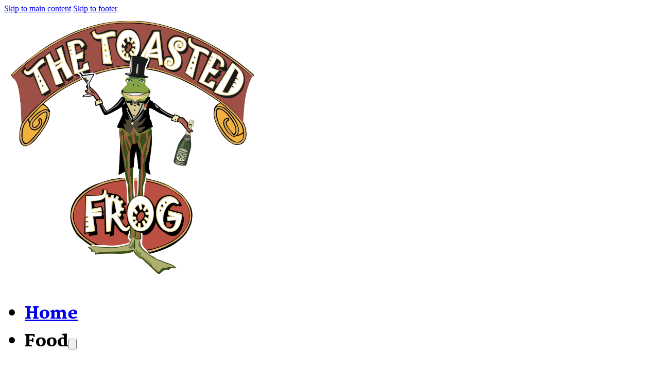

--- FILE ---
content_type: text/html; charset=UTF-8
request_url: https://toastedfrog.com/drink-item/white-lady/
body_size: 9491
content:
<!DOCTYPE html>
<html lang="en-US">
<head>
<meta charset="UTF-8">
<meta name="viewport" content="width=device-width, initial-scale=1">
<meta name='robots' content='index, follow, max-image-preview:large, max-snippet:-1, max-video-preview:-1' />
	<style>img:is([sizes="auto" i], [sizes^="auto," i]) { contain-intrinsic-size: 3000px 1500px }</style>
	
	<!-- This site is optimized with the Yoast SEO plugin v26.7 - https://yoast.com/wordpress/plugins/seo/ -->
	<title>White Lady - The Toasted Frog</title>
	<link rel="canonical" href="https://toastedfrog.com/drink-item/white-lady/" />
	<meta property="og:locale" content="en_US" />
	<meta property="og:type" content="article" />
	<meta property="og:title" content="White Lady - The Toasted Frog" />
	<meta property="og:description" content="Garnished with Lemon Zest" />
	<meta property="og:url" content="https://toastedfrog.com/drink-item/white-lady/" />
	<meta property="og:site_name" content="The Toasted Frog" />
	<meta property="article:modified_time" content="2024-01-24T18:49:53+00:00" />
	<meta name="twitter:card" content="summary_large_image" />
	<meta name="twitter:label1" content="Est. reading time" />
	<meta name="twitter:data1" content="1 minute" />
	<script type="application/ld+json" class="yoast-schema-graph">{"@context":"https://schema.org","@graph":[{"@type":"WebPage","@id":"https://toastedfrog.com/drink-item/white-lady/","url":"https://toastedfrog.com/drink-item/white-lady/","name":"White Lady - The Toasted Frog","isPartOf":{"@id":"https://toastedfrog.com/#website"},"datePublished":"2023-08-23T20:41:37+00:00","dateModified":"2024-01-24T18:49:53+00:00","breadcrumb":{"@id":"https://toastedfrog.com/drink-item/white-lady/#breadcrumb"},"inLanguage":"en-US","potentialAction":[{"@type":"ReadAction","target":["https://toastedfrog.com/drink-item/white-lady/"]}]},{"@type":"BreadcrumbList","@id":"https://toastedfrog.com/drink-item/white-lady/#breadcrumb","itemListElement":[{"@type":"ListItem","position":1,"name":"Home","item":"https://toastedfrog.com/"},{"@type":"ListItem","position":2,"name":"White Lady"}]},{"@type":"WebSite","@id":"https://toastedfrog.com/#website","url":"https://toastedfrog.com/","name":"The Toasted Frog","description":"Fine dining in Grand Forks and Fargo","potentialAction":[{"@type":"SearchAction","target":{"@type":"EntryPoint","urlTemplate":"https://toastedfrog.com/?s={search_term_string}"},"query-input":{"@type":"PropertyValueSpecification","valueRequired":true,"valueName":"search_term_string"}}],"inLanguage":"en-US"}]}</script>
	<!-- / Yoast SEO plugin. -->


<link rel='dns-prefetch' href='//fonts.googleapis.com' />
<link rel="alternate" type="application/rss+xml" title="The Toasted Frog &raquo; Feed" href="https://toastedfrog.com/feed/" />
<link rel="alternate" type="application/rss+xml" title="The Toasted Frog &raquo; Comments Feed" href="https://toastedfrog.com/comments/feed/" />
<script>
window._wpemojiSettings = {"baseUrl":"https:\/\/s.w.org\/images\/core\/emoji\/16.0.1\/72x72\/","ext":".png","svgUrl":"https:\/\/s.w.org\/images\/core\/emoji\/16.0.1\/svg\/","svgExt":".svg","source":{"concatemoji":"https:\/\/toastedfrog.com\/wp-includes\/js\/wp-emoji-release.min.js?ver=6.8.3"}};
/*! This file is auto-generated */
!function(s,n){var o,i,e;function c(e){try{var t={supportTests:e,timestamp:(new Date).valueOf()};sessionStorage.setItem(o,JSON.stringify(t))}catch(e){}}function p(e,t,n){e.clearRect(0,0,e.canvas.width,e.canvas.height),e.fillText(t,0,0);var t=new Uint32Array(e.getImageData(0,0,e.canvas.width,e.canvas.height).data),a=(e.clearRect(0,0,e.canvas.width,e.canvas.height),e.fillText(n,0,0),new Uint32Array(e.getImageData(0,0,e.canvas.width,e.canvas.height).data));return t.every(function(e,t){return e===a[t]})}function u(e,t){e.clearRect(0,0,e.canvas.width,e.canvas.height),e.fillText(t,0,0);for(var n=e.getImageData(16,16,1,1),a=0;a<n.data.length;a++)if(0!==n.data[a])return!1;return!0}function f(e,t,n,a){switch(t){case"flag":return n(e,"\ud83c\udff3\ufe0f\u200d\u26a7\ufe0f","\ud83c\udff3\ufe0f\u200b\u26a7\ufe0f")?!1:!n(e,"\ud83c\udde8\ud83c\uddf6","\ud83c\udde8\u200b\ud83c\uddf6")&&!n(e,"\ud83c\udff4\udb40\udc67\udb40\udc62\udb40\udc65\udb40\udc6e\udb40\udc67\udb40\udc7f","\ud83c\udff4\u200b\udb40\udc67\u200b\udb40\udc62\u200b\udb40\udc65\u200b\udb40\udc6e\u200b\udb40\udc67\u200b\udb40\udc7f");case"emoji":return!a(e,"\ud83e\udedf")}return!1}function g(e,t,n,a){var r="undefined"!=typeof WorkerGlobalScope&&self instanceof WorkerGlobalScope?new OffscreenCanvas(300,150):s.createElement("canvas"),o=r.getContext("2d",{willReadFrequently:!0}),i=(o.textBaseline="top",o.font="600 32px Arial",{});return e.forEach(function(e){i[e]=t(o,e,n,a)}),i}function t(e){var t=s.createElement("script");t.src=e,t.defer=!0,s.head.appendChild(t)}"undefined"!=typeof Promise&&(o="wpEmojiSettingsSupports",i=["flag","emoji"],n.supports={everything:!0,everythingExceptFlag:!0},e=new Promise(function(e){s.addEventListener("DOMContentLoaded",e,{once:!0})}),new Promise(function(t){var n=function(){try{var e=JSON.parse(sessionStorage.getItem(o));if("object"==typeof e&&"number"==typeof e.timestamp&&(new Date).valueOf()<e.timestamp+604800&&"object"==typeof e.supportTests)return e.supportTests}catch(e){}return null}();if(!n){if("undefined"!=typeof Worker&&"undefined"!=typeof OffscreenCanvas&&"undefined"!=typeof URL&&URL.createObjectURL&&"undefined"!=typeof Blob)try{var e="postMessage("+g.toString()+"("+[JSON.stringify(i),f.toString(),p.toString(),u.toString()].join(",")+"));",a=new Blob([e],{type:"text/javascript"}),r=new Worker(URL.createObjectURL(a),{name:"wpTestEmojiSupports"});return void(r.onmessage=function(e){c(n=e.data),r.terminate(),t(n)})}catch(e){}c(n=g(i,f,p,u))}t(n)}).then(function(e){for(var t in e)n.supports[t]=e[t],n.supports.everything=n.supports.everything&&n.supports[t],"flag"!==t&&(n.supports.everythingExceptFlag=n.supports.everythingExceptFlag&&n.supports[t]);n.supports.everythingExceptFlag=n.supports.everythingExceptFlag&&!n.supports.flag,n.DOMReady=!1,n.readyCallback=function(){n.DOMReady=!0}}).then(function(){return e}).then(function(){var e;n.supports.everything||(n.readyCallback(),(e=n.source||{}).concatemoji?t(e.concatemoji):e.wpemoji&&e.twemoji&&(t(e.twemoji),t(e.wpemoji)))}))}((window,document),window._wpemojiSettings);
</script>
<link rel="preconnect" href="https://fonts.gstatic.com/" crossorigin><style id='wp-emoji-styles-inline-css'>

	img.wp-smiley, img.emoji {
		display: inline !important;
		border: none !important;
		box-shadow: none !important;
		height: 1em !important;
		width: 1em !important;
		margin: 0 0.07em !important;
		vertical-align: -0.1em !important;
		background: none !important;
		padding: 0 !important;
	}
</style>
<style id='classic-theme-styles-inline-css'>
/*! This file is auto-generated */
.wp-block-button__link{color:#fff;background-color:#32373c;border-radius:9999px;box-shadow:none;text-decoration:none;padding:calc(.667em + 2px) calc(1.333em + 2px);font-size:1.125em}.wp-block-file__button{background:#32373c;color:#fff;text-decoration:none}
</style>
<style id='woocommerce-inline-inline-css'>
.woocommerce form .form-row .required { visibility: visible; }
</style>
<link rel='stylesheet' id='bricks-frontend-css' href='https://toastedfrog.com/wp-content/themes/bricks/assets/css/frontend-layer.min.css?ver=1762794533' media='all' />
<link rel='stylesheet' id='bricks-child-css' href='https://toastedfrog.com/wp-content/themes/bricks-child/style.css?ver=1692725800' media='all' />
<link rel='stylesheet' id='bricks-woocommerce-css' href='https://toastedfrog.com/wp-content/themes/bricks/assets/css/integrations/woocommerce-layer.min.css?ver=1762794533' media='all' />
<link rel='stylesheet' id='bricks-default-content-css' href='https://toastedfrog.com/wp-content/themes/bricks/assets/css/frontend/content-default.min.css?ver=1762794533' media='all' />
<link rel='stylesheet' id='bricks-ionicons-css' href='https://toastedfrog.com/wp-content/themes/bricks/assets/css/libs/ionicons-layer.min.css?ver=1762794533' media='all' />
<style id='bricks-frontend-inline-inline-css'>
:root {} .brxe-section {padding-top: 80px; padding-bottom: 80px} h1, h2, h3, h4, h5, h6 {font-family: "Martel"} h1 {font-size: 7rem; letter-spacing: -2px; font-weight: 900} h2 {font-family: "Martel"; font-size: 5rem; font-weight: 900; letter-spacing: -1px} h3 {font-family: "Martel"; font-size: 2.5rem; font-weight: 900} h4 {font-size: 2rem; font-family: "Martel"}:where(:root) .bricks-color-light {color: #f5f5f5}:where(:root) .bricks-background-light {background-color: #f5f5f5} :where(.brxe-accordion .accordion-content-wrapper) a:hover, :where(.brxe-icon-box .content) a:hover, :where(.brxe-list) a:hover, :where(.brxe-post-content):not([data-source="bricks"]) a:hover, :where(.brxe-posts .dynamic p) a:hover, :where(.brxe-shortcode) a:hover, :where(.brxe-tabs .tab-content) a:hover, :where(.brxe-team-members) .description a:hover, :where(.brxe-testimonials) .testimonial-content-wrapper a:hover, :where(.brxe-text) a:hover, :where(a.brxe-text):hover, :where(.brxe-text-basic) a:hover, :where(a.brxe-text-basic):hover, :where(.brxe-post-comments) .comment-content a:hover, .brxe-product-content a:hover, .brxe-product-short-description a:hover, .brxe-product-tabs .woocommerce-Tabs-panel a:hover {color: var(--bricks-color-zihuuh)} .bricks-button {color: var(--bricks-color-d40404); font-family: "Martel"; font-weight: 900} .bricks-button:not([class*="bricks-background-"]):not([class*="bricks-color-"]):not(.outline) {background-color: var(--bricks-color-zihuuh)} :root .bricks-button[class*="light"]:not(.bricks-lightbox) {color: var(--bricks-color-zihuuh)}@media (max-width: 478px) { h1 {font-size: 4rem} h2 {font-size: 3.5rem}}:root {--bricks-color-d40404: #f5f5f5;--bricks-color-f4eab1: #e0e0e0;--bricks-color-92b0f9: #9e9e9e;--bricks-color-a9deab: #616161;--bricks-color-4a4884: #424242;--bricks-color-e92df8: #212121;--bricks-color-7567f8: #ffeb3b;--bricks-color-664488: #ffc107;--bricks-color-6fe092: #ff9800;--bricks-color-6e06ea: #ff5722;--bricks-color-495c26: #f44336;--bricks-color-150b36: #9c27b0;--bricks-color-616cbb: #2196f3;--bricks-color-33cb0c: #03a9f4;--bricks-color-2f0b1b: #81D4FA;--bricks-color-485a82: #4caf50;--bricks-color-ddbcd6: #8bc34a;--bricks-color-a7034a: #cddc39;--bricks-color-zihuuh: #a63131;}#brxe-gsabqs {width: 12%}@media (max-width: 478px) {#brxe-gsabqs {width: 15%}}#brxe-mltayy:hover {color: var(--bricks-color-zihuuh)}#brxe-svkphr:hover {color: var(--bricks-color-zihuuh)}#brxe-svkphr {color: var(--bricks-color-4a4884)}#brxe-qgemuq:hover {color: var(--bricks-color-zihuuh)}#brxe-qgemuq {color: var(--bricks-color-4a4884)}#brxe-ecfwpu:hover {color: var(--bricks-color-zihuuh)}#brxe-ecfwpu {color: var(--bricks-color-4a4884)}#brxe-xnhajq {padding-top: 20px; padding-right: 20px; padding-bottom: 20px; padding-left: 20px; min-width: 300px}#brxe-vvsdny:hover {color: var(--bricks-color-zihuuh)}#brxe-bjumdm:hover {color: var(--bricks-color-zihuuh)}#brxe-bjumdm {color: var(--bricks-color-4a4884)}#brxe-zczofx {margin-top: 0; color: var(--bricks-color-4a4884)}#brxe-zczofx:hover {color: var(--bricks-color-zihuuh)}#brxe-hlawaf {padding-top: 20px; padding-right: 20px; padding-bottom: 20px; padding-left: 20px; min-width: 300px}#brxe-usbqzu:hover {color: var(--bricks-color-zihuuh)}#brxe-przbiv {margin-top: 0; color: var(--bricks-color-4a4884)}#brxe-przbiv:hover {color: var(--bricks-color-zihuuh)}#brxe-kwztpu {margin-top: 0; color: var(--bricks-color-4a4884)}#brxe-kwztpu:hover {color: var(--bricks-color-zihuuh)}#brxe-anfdzu {padding-top: 20px; padding-right: 20px; padding-bottom: 20px; padding-left: 20px; min-width: 300px}#brxe-viucnl:hover {color: var(--bricks-color-zihuuh)}#brxe-ebeobb {margin-top: 0; color: var(--bricks-color-4a4884)}#brxe-ebeobb:hover {color: var(--bricks-color-zihuuh)}#brxe-chwixz:hover {color: var(--bricks-color-zihuuh)}#brxe-chwixz {color: var(--bricks-color-4a4884)}#brxe-hgkggw {padding-top: 20px; padding-right: 20px; padding-bottom: 20px; padding-left: 20px; min-width: 300px}#brxe-scotdd:hover {color: var(--bricks-color-zihuuh)}#brxe-ztofog:hover {color: var(--bricks-color-zihuuh)}@media (max-width: 478px) {#brxe-yxpxue {position: absolute; top: 20px; right: 20px}}#brxe-vtgobo {font-size: 2rem; font-weight: 900; font-family: "Martel"}@media (max-width: 478px) {#brxe-vtgobo {align-items: center}}@media (max-width: 478px) {#brxe-yslody {width: 50%}}#brxe-wtrdfe:hover {color: var(--bricks-color-zihuuh)}@media (max-width: 478px) {#brxe-vxifrm {margin-right: 20px; margin-bottom: 0; padding-bottom: 0}}#brxe-lzaiqp {font-size: 1em}#brxe-qynpfl {align-items: center; flex-direction: row; justify-content: space-between}@media (max-width: 478px) {#brxe-qynpfl {justify-content: flex-start}}@media (max-width: 478px) {#brxe-yibmmi {width: 100%; margin-left: 20px}}@media (max-width: 478px) {#brxe-lwukfq {width: 100%; margin-left: 20px}}@media (max-width: 478px) {#brxe-pfdzfy {width: 100%; margin-left: 20px}}@media (max-width: 478px) {#brxe-hgtofh {padding-top: 0; padding-bottom: 0}}@media (max-width: 478px) {#brxe-cwapjv {margin-bottom: 5px}}@media (max-width: 478px) {#brxe-qjmzts {margin-right: 20px}}#brxe-tqcqjz {font-size: 1em}#brxe-fonjal {align-items: center; flex-direction: row; justify-content: space-between}@media (max-width: 478px) {#brxe-fonjal {justify-content: flex-start; padding-bottom: 0; margin-bottom: 0}}@media (max-width: 478px) {#brxe-vzrvvr {width: 100%; padding-left: 20px}}@media (max-width: 478px) {#brxe-abwicl {width: 100%; padding-left: 20px}}@media (max-width: 478px) {#brxe-bipwpa {padding-top: 0; padding-bottom: 0; padding-left: 20px; margin-top: 0; margin-bottom: 0}}@media (max-width: 478px) {#brxe-mczquq {margin-bottom: 5px}}@media (max-width: 478px) {#brxe-ufviyy {margin-right: 20px}}#brxe-jywsig {font-size: 1em}#brxe-qnstmw {align-items: center; flex-direction: row; justify-content: space-between}@media (max-width: 478px) {#brxe-qnstmw {justify-content: flex-start; padding-bottom: 0; margin-bottom: 0}}@media (max-width: 478px) {#brxe-dluthf {width: 100%; padding-left: 20px; margin-top: 0}}@media (max-width: 478px) {#brxe-uinecr {width: 100%; padding-left: 20px; margin-top: 0}}@media (max-width: 478px) {#brxe-bxybmj {padding-top: 0; padding-bottom: 0; padding-left: 20px; margin-top: 0; margin-bottom: 0}}@media (max-width: 478px) {#brxe-vomjjj {margin-bottom: 5px}}@media (max-width: 478px) {#brxe-hoetlc {margin-right: 20px}}#brxe-msuwpi {font-size: 1em}#brxe-irsxdz {align-items: center; flex-direction: row; justify-content: space-between}@media (max-width: 478px) {#brxe-irsxdz {justify-content: flex-start; padding-bottom: 0; margin-bottom: 0}}@media (max-width: 478px) {#brxe-lbogzo {width: 100%; padding-left: 20px}}@media (max-width: 478px) {#brxe-qomsga {width: 100%; padding-left: 20px}}@media (max-width: 478px) {#brxe-mvthxr {padding-top: 0; padding-bottom: 0; padding-left: 20px; margin-top: 0; margin-bottom: 0}}#brxe-jxbmqx .accordion-title-wrapper {min-height: 50px}#brxe-jxbmqx .accordion-content-wrapper {padding-top: 15px; padding-right: 0; padding-bottom: 15px; padding-left: 0}@media (max-width: 478px) {#brxe-jxbmqx .accordion-title-wrapper {font-size: 2rem; font-weight: 900; min-height: auto}#brxe-jxbmqx .accordion-title-wrapper .brxe-heading {font-size: 2rem; font-weight: 900}#brxe-jxbmqx .accordion-content-wrapper {padding-top: 0; padding-bottom: 0}}#brxe-uchaki:hover {color: var(--bricks-color-zihuuh)}@media (max-width: 478px) {#brxe-jpzpnq {padding-right: 40px; padding-left: 40px}}@media (max-width: 478px) {#brxe-gslcwk {position: absolute; top: 20px; right: 20px}}#brxe-gyfdys {font-size: 2rem; font-weight: 900; font-family: "Martel"}@media (max-width: 478px) {#brxe-gyfdys {align-items: center}}@media (max-width: 478px) {#brxe-pgivpi {font-size: 5rem; position: absolute; top: 20px; right: 20px}}@media (max-width: 478px) {#brxe-tiggfu {align-items: center; justify-content: center; font-size: 2rem; font-weight: 900; font-family: "Martel"}}@layer bricks {@media (max-width: 478px) {#brxe-jzmwgq .brx-toggle-div { display: inline-flex; }#brxe-jzmwgq .brxe-toggle { display: inline-flex; }[data-script-id="jzmwgq"] .brx-nav-nested-items {opacity: 0;visibility: hidden;gap: 0;position: fixed;z-index: 1001;top: 0;right: 0;bottom: 0;left: 0;display: flex;align-items: center;justify-content: center;flex-direction: column;background-color: #fff;overflow-y: scroll;flex-wrap: nowrap;}#brxe-jzmwgq.brx-open .brx-nav-nested-items {opacity: 1;visibility: visible;}}}#brxe-epwsfs {align-items: flex-end; align-self: center !important}@media (max-width: 478px) {#brxe-epwsfs {width: 80%}}#brxe-ycvmjn {flex-direction: row}@media (max-width: 478px) {#brxe-ycvmjn {justify-content: center; padding-top: 20px; padding-right: 20px; padding-bottom: 20px; padding-left: 20px}}#brxe-tpyozv {padding-top: 0; padding-bottom: 0}#brxe-sslpbi {width: 100%}#brxe-bbrwah {width: 100%}#brxe-rytgnt {flex-direction: row; column-gap: 10px; row-gap: 10px}#brxe-nttfjt {padding-top: 20px; padding-right: 20px; padding-bottom: 20px; padding-left: 20px; background-color: var(--bricks-color-zihuuh)}#brxe-utqwzd {align-items: center}#brxe-vkjqwq {background-color: #f5f5f5; padding-top: 20px; padding-bottom: 20px}
</style>
<link rel='stylesheet' id='bricks-google-fonts-css' href='https://fonts.googleapis.com/css2?family=Martel:wght@200;300;400;600;700;800;900&#038;display=swap' media='all' />
<script src="https://toastedfrog.com/wp-includes/js/jquery/jquery.min.js?ver=3.7.1" id="jquery-core-js"></script>
<script src="https://toastedfrog.com/wp-includes/js/jquery/jquery-migrate.min.js?ver=3.4.1" id="jquery-migrate-js"></script>
<script src="https://toastedfrog.com/wp-content/plugins/woocommerce/assets/js/jquery-blockui/jquery.blockUI.min.js?ver=2.7.0-wc.10.4.3" id="wc-jquery-blockui-js" defer data-wp-strategy="defer"></script>
<script id="wc-add-to-cart-js-extra">
var wc_add_to_cart_params = {"ajax_url":"\/wp-admin\/admin-ajax.php","wc_ajax_url":"\/?wc-ajax=%%endpoint%%","i18n_view_cart":"View cart","cart_url":"https:\/\/toastedfrog.com\/cart\/","is_cart":"","cart_redirect_after_add":"no"};
</script>
<script src="https://toastedfrog.com/wp-content/plugins/woocommerce/assets/js/frontend/add-to-cart.min.js?ver=10.4.3" id="wc-add-to-cart-js" defer data-wp-strategy="defer"></script>
<script src="https://toastedfrog.com/wp-content/plugins/woocommerce/assets/js/js-cookie/js.cookie.min.js?ver=2.1.4-wc.10.4.3" id="wc-js-cookie-js" defer data-wp-strategy="defer"></script>
<script id="woocommerce-js-extra">
var woocommerce_params = {"ajax_url":"\/wp-admin\/admin-ajax.php","wc_ajax_url":"\/?wc-ajax=%%endpoint%%","i18n_password_show":"Show password","i18n_password_hide":"Hide password"};
</script>
<script src="https://toastedfrog.com/wp-content/plugins/woocommerce/assets/js/frontend/woocommerce.min.js?ver=10.4.3" id="woocommerce-js" defer data-wp-strategy="defer"></script>
<script id="WCPAY_ASSETS-js-extra">
var wcpayAssets = {"url":"https:\/\/toastedfrog.com\/wp-content\/plugins\/woocommerce-payments\/dist\/"};
</script>
<link rel="https://api.w.org/" href="https://toastedfrog.com/wp-json/" /><link rel="alternate" title="JSON" type="application/json" href="https://toastedfrog.com/wp-json/wp/v2/drink-item/210" /><link rel="EditURI" type="application/rsd+xml" title="RSD" href="https://toastedfrog.com/xmlrpc.php?rsd" />
<link rel='shortlink' href='https://toastedfrog.com/?p=210' />
<link rel="alternate" title="oEmbed (JSON)" type="application/json+oembed" href="https://toastedfrog.com/wp-json/oembed/1.0/embed?url=https%3A%2F%2Ftoastedfrog.com%2Fdrink-item%2Fwhite-lady%2F" />
<link rel="alternate" title="oEmbed (XML)" type="text/xml+oembed" href="https://toastedfrog.com/wp-json/oembed/1.0/embed?url=https%3A%2F%2Ftoastedfrog.com%2Fdrink-item%2Fwhite-lady%2F&#038;format=xml" />
<!-- Google Tag Manager -->
<script>(function(w,d,s,l,i){w[l]=w[l]||[];w[l].push({'gtm.start':
new Date().getTime(),event:'gtm.js'});var f=d.getElementsByTagName(s)[0],
j=d.createElement(s),dl=l!='dataLayer'?'&l='+l:'';j.async=true;j.src=
'https://www.googletagmanager.com/gtm.js?id='+i+dl;f.parentNode.insertBefore(j,f);
})(window,document,'script','dataLayer','GTM-KMTR55KV');</script>
<!-- End Google Tag Manager -->
	<noscript><style>.woocommerce-product-gallery{ opacity: 1 !important; }</style></noscript>
	<link rel="icon" href="https://toastedfrog.com/wp-content/uploads/2023/08/cropped-toasted-frog-favicon-32x32.png" sizes="32x32" />
<link rel="icon" href="https://toastedfrog.com/wp-content/uploads/2023/08/cropped-toasted-frog-favicon-192x192.png" sizes="192x192" />
<link rel="apple-touch-icon" href="https://toastedfrog.com/wp-content/uploads/2023/08/cropped-toasted-frog-favicon-180x180.png" />
<meta name="msapplication-TileImage" content="https://toastedfrog.com/wp-content/uploads/2023/08/cropped-toasted-frog-favicon-270x270.png" />

<meta property="og:url" content="https://toastedfrog.com/drink-item/white-lady/" />
<meta property="og:site_name" content="The Toasted Frog" />
<meta property="og:title" content="White Lady" />
<meta property="og:description" content="Garnished with Lemon Zest" />
<meta property="og:type" content="website" />
</head>

<body class="wp-singular drink-item-template-default single single-drink-item postid-210 wp-theme-bricks wp-child-theme-bricks-child theme-bricks woocommerce-no-js brx-body bricks-is-frontend wp-embed-responsive"><!-- Google Tag Manager (noscript) -->
<noscript><iframe src="https://www.googletagmanager.com/ns.html?id=GTM-KMTR55KV"
height="0" width="0" style="display:none;visibility:hidden"></iframe></noscript>
<!-- End Google Tag Manager (noscript) -->
		<a class="skip-link" href="#brx-content">Skip to main content</a>

					<a class="skip-link" href="#brx-footer">Skip to footer</a>
			<header id="brx-header"><section id="brxe-tpyozv" class="brxe-section bricks-lazy-hidden"><div id="brxe-ycvmjn" class="brxe-container bricks-lazy-hidden"><div id="brxe-gsabqs" class="brxe-block bricks-lazy-hidden"><a id="brxe-cfhdme" class="brxe-image tag" href="https://toastedfrog.com/"><img width="499" height="522" src="data:image/svg+xml,%3Csvg%20xmlns=&#039;http://www.w3.org/2000/svg&#039;%20viewBox=&#039;0%200%20499%20522&#039;%3E%3C/svg%3E" class="css-filter size-full bricks-lazy-hidden" alt="Toasted Frog Logo" decoding="async" fetchpriority="high" data-src="https://toastedfrog.com/wp-content/uploads/2023/08/toasted-frog-logo.png" data-type="string" data-sizes="(max-width: 499px) 100vw, 499px" data-srcset="https://toastedfrog.com/wp-content/uploads/2023/08/toasted-frog-logo.png 499w, https://toastedfrog.com/wp-content/uploads/2023/08/toasted-frog-logo-287x300.png 287w" /></a></div><div id="brxe-epwsfs" class="brxe-block bricks-lazy-hidden"><nav id="brxe-jzmwgq" data-script-id="jzmwgq" class="brxe-nav-nested bricks-lazy-hidden" aria-label="Menu" data-toggle="mobile_portrait"><ul id="brxe-vtgobo" class="brxe-block brx-nav-nested-items bricks-lazy-hidden"><li class="menu-item"><a id="brxe-mltayy" class="brxe-text-link" href="https://toastedfrog.com/">Home</a></li><li id="brxe-vvsdny" data-script-id="vvsdny" class="brxe-dropdown bricks-lazy-hidden"><div class="brx-submenu-toggle"><span>Food</span><button aria-expanded="false" aria-label="Toggle dropdown"><svg xmlns="http://www.w3.org/2000/svg" viewBox="0 0 12 12" fill="none"><path d="M1.50002 4L6.00002 8L10.5 4" stroke-width="1.5" stroke="currentcolor"></path></svg></button></div><ul id="brxe-xnhajq" class="brxe-div brx-dropdown-content bricks-lazy-hidden"><li class="menu-item"><a id="brxe-svkphr" class="brxe-text-link" href="https://toastedfrog.com/food-menu-grand-forks/">Grand Forks</a></li><li class="menu-item"><a id="brxe-qgemuq" class="brxe-text-link" href="https://toastedfrog.com/lunch-menu-fargo/">Fargo - Lunch</a></li><li class="menu-item"><a id="brxe-ecfwpu" class="brxe-text-link" href="https://toastedfrog.com/dinner-menu-fargo/">Fargo - Dinner</a></li></ul></li><li id="brxe-usbqzu" data-script-id="usbqzu" class="brxe-dropdown bricks-lazy-hidden"><div class="brx-submenu-toggle"><span>Drinks</span><button aria-expanded="false" aria-label="Toggle dropdown"><svg xmlns="http://www.w3.org/2000/svg" viewBox="0 0 12 12" fill="none"><path d="M1.50002 4L6.00002 8L10.5 4" stroke-width="1.5" stroke="currentcolor"></path></svg></button></div><ul id="brxe-hlawaf" class="brxe-div brx-dropdown-content bricks-lazy-hidden"><li class="menu-item"><a id="brxe-bjumdm" class="brxe-text-link" href="https://toastedfrog.com/drink-menu-grand-forks/">Grand Forks Drinks</a></li><li class="menu-item"><a id="brxe-zczofx" class="brxe-text-link" href="https://toastedfrog.com/drink-menu-fargo/">Fargo Drinks</a></li></ul></li><li id="brxe-viucnl" data-script-id="viucnl" class="brxe-dropdown bricks-lazy-hidden"><div class="brx-submenu-toggle"><span>Gift Cards</span><button aria-expanded="false" aria-label="Toggle dropdown"><svg xmlns="http://www.w3.org/2000/svg" viewBox="0 0 12 12" fill="none"><path d="M1.50002 4L6.00002 8L10.5 4" stroke-width="1.5" stroke="currentcolor"></path></svg></button></div><ul id="brxe-anfdzu" class="brxe-div brx-dropdown-content bricks-lazy-hidden"><li class="menu-item"><a id="brxe-przbiv" class="brxe-text-link" href="https://www.toasttab.com/toastedfrog.com/giftcards" target="_blank">Grand Forks</a></li><li class="menu-item"><a id="brxe-kwztpu" class="brxe-text-link" href="https://www.toasttab.com/toasted-frog-fargo-305-broadway-n/giftcards" target="_blank">Fargo</a></li></ul></li><li id="brxe-scotdd" data-script-id="scotdd" class="brxe-dropdown bricks-lazy-hidden"><div class="brx-submenu-toggle"><span>Careers</span><button aria-expanded="false" aria-label="Toggle dropdown"><svg xmlns="http://www.w3.org/2000/svg" viewBox="0 0 12 12" fill="none"><path d="M1.50002 4L6.00002 8L10.5 4" stroke-width="1.5" stroke="currentcolor"></path></svg></button></div><ul id="brxe-hgkggw" class="brxe-div brx-dropdown-content bricks-lazy-hidden"><li class="menu-item"><a id="brxe-ebeobb" class="brxe-text-link" href="https://forms.clickup.com/14316999/f/dmxe7-287/NI1T4PLS91XOWX07EA" target="_blank">Grand Forks</a></li><li class="menu-item"><a id="brxe-chwixz" class="brxe-text-link" href="https://forms.clickup.com/14316999/f/dmxe7-267/R18NS4RXGLBGMIKY1W" target="_blank">Fargo</a></li></ul></li><li class="menu-item"><a id="brxe-ztofog" class="brxe-text-link" href="https://toastedfrog.com/contact/">Contact</a></li><li class="menu-item"><button id="brxe-yxpxue" data-script-id="yxpxue" class="brxe-toggle brx-toggle-div" aria-label="Open" aria-expanded="false"><span class="brxa-wrap"><span class="brxa-inner"></span></span></button></li></ul><button id="brxe-sxujov" data-script-id="sxujov" class="brxe-toggle" aria-label="Open" aria-expanded="false" data-selector=".mobile-menu"><span class="brxa-wrap"><span class="brxa-inner"></span></span></button><div id="brxe-cdebxq" data-script-id="cdebxq" class="brxe-offcanvas mobile-menu bricks-lazy-hidden" aria-label="Offcanvas" data-direction="left"><div id="brxe-tiggfu" class="brxe-block brx-offcanvas-inner bricks-lazy-hidden"><img width="499" height="522" src="data:image/svg+xml,%3Csvg%20xmlns=&#039;http://www.w3.org/2000/svg&#039;%20viewBox=&#039;0%200%20499%20522&#039;%3E%3C/svg%3E" class="brxe-image css-filter size-full bricks-lazy-hidden" alt="Toasted Frog Logo" id="brxe-yslody" decoding="async" data-src="https://toastedfrog.com/wp-content/uploads/2023/08/toasted-frog-logo.png" data-type="string" data-sizes="(max-width: 499px) 100vw, 499px" data-srcset="https://toastedfrog.com/wp-content/uploads/2023/08/toasted-frog-logo.png 499w, https://toastedfrog.com/wp-content/uploads/2023/08/toasted-frog-logo-287x300.png 287w" /><div id="brxe-jpzpnq" class="brxe-container bricks-lazy-hidden"><a id="brxe-wtrdfe" class="brxe-text-link" href="https://toastedfrog.com/">Home</a><?xml encoding="UTF-8"><div id="brxe-jxbmqx" data-script-id="jxbmqx" class="brxe-accordion-nested bricks-lazy-hidden"><div id="brxe-cwapjv" class="brxe-block bricks-lazy-hidden"><div id="brxe-qynpfl" class="brxe-block accordion-title-wrapper bricks-lazy-hidden" role="button" aria-expanded="false" tabindex="0" aria-controls="brxe-hgtofh"><h5 id="brxe-vxifrm" class="brxe-heading">Food</h5><i id="brxe-lzaiqp" class="ion-ios-arrow-forward brxe-icon"></i></div><div id="brxe-hgtofh" class="brxe-block accordion-content-wrapper bricks-lazy-hidden" role="region" aria-labelledby="brxe-vxifrm"><a id="brxe-yibmmi" class="brxe-text-link" href="https://toastedfrog.com/food-menu-grand-forks/">Grand Forks</a><a id="brxe-lwukfq" class="brxe-text-link" href="https://toastedfrog.com/lunch-menu-fargo/">Fargo - Lunch</a><a id="brxe-pfdzfy" class="brxe-text-link" href="https://toastedfrog.com/dinner-menu-fargo/">Fargo - Dinner</a></div></div><div id="brxe-mczquq" class="brxe-block bricks-lazy-hidden"><div id="brxe-fonjal" class="brxe-block accordion-title-wrapper bricks-lazy-hidden" role="button" aria-expanded="false" tabindex="0" aria-controls="brxe-bipwpa"><h5 id="brxe-qjmzts" class="brxe-heading">Drink</h5><i id="brxe-tqcqjz" class="ion-ios-arrow-forward brxe-icon"></i></div><div id="brxe-bipwpa" class="brxe-block accordion-content-wrapper bricks-lazy-hidden" role="region" aria-labelledby="brxe-qjmzts"><a id="brxe-vzrvvr" class="brxe-text-link" href="https://toastedfrog.com/drink-menu-grand-forks/">Grand Forks</a><a id="brxe-abwicl" class="brxe-text-link" href="https://toastedfrog.com/drink-menu-fargo/">Fargo</a></div></div><div id="brxe-vomjjj" class="brxe-block bricks-lazy-hidden"><div id="brxe-qnstmw" class="brxe-block accordion-title-wrapper bricks-lazy-hidden" role="button" aria-expanded="false" tabindex="0" aria-controls="brxe-bxybmj"><h5 id="brxe-ufviyy" class="brxe-heading">Gift Cards</h5><i id="brxe-jywsig" class="ion-ios-arrow-forward brxe-icon"></i></div><div id="brxe-bxybmj" class="brxe-block accordion-content-wrapper bricks-lazy-hidden" role="region" aria-labelledby="brxe-ufviyy"><a id="brxe-dluthf" class="brxe-text-link" href="https://www.toasttab.com/toastedfrog.com/giftcards" target="_blank">Grand Forks</a><a id="brxe-uinecr" class="brxe-text-link" href="https://www.toasttab.com/toasted-frog-fargo-305-broadway-n/giftcards" target="_blank">Fargo</a></div></div><div id="brxe-khdtdi" class="brxe-block bricks-lazy-hidden"><div id="brxe-irsxdz" class="brxe-block accordion-title-wrapper bricks-lazy-hidden" role="button" aria-expanded="false" tabindex="0" aria-controls="brxe-mvthxr"><h5 id="brxe-hoetlc" class="brxe-heading">Careers</h5><i id="brxe-msuwpi" class="ion-ios-arrow-forward brxe-icon"></i></div><div id="brxe-mvthxr" class="brxe-block accordion-content-wrapper bricks-lazy-hidden" role="region" aria-labelledby="brxe-hoetlc"><a id="brxe-lbogzo" class="brxe-text-link" href="https://forms.clickup.com/14316999/f/dmxe7-287/NI1T4PLS91XOWX07EA" target="_blank">Grand Forks</a><a id="brxe-qomsga" class="brxe-text-link" href="https://forms.clickup.com/14316999/f/dmxe7-267/R18NS4RXGLBGMIKY1W" target="_blank">Fargo</a></div></div></div>
<a id="brxe-uchaki" class="brxe-text-link" href="https://toastedfrog.com/contact/">Contact</a></div><ul id="brxe-gyfdys" class="brxe-block brx-nav-nested-items bricks-lazy-hidden"><li class="menu-item"><button id="brxe-gslcwk" data-script-id="gslcwk" class="brxe-toggle brx-toggle-div" aria-label="Open" aria-expanded="false"><span class="brxa-wrap"><span class="brxa-inner"></span></span></button></li></ul><button id="brxe-pgivpi" data-script-id="pgivpi" class="brxe-toggle" aria-label="Open" aria-expanded="false"><i class="ion-ios-close"></i></button></div><div id="brxe-rysjne" class="brxe-block brx-offcanvas-backdrop bricks-lazy-hidden"></div></div></nav></div></div></section><section id="brxe-nttfjt" class="brxe-section bricks-lazy-hidden"><div id="brxe-rytgnt" class="brxe-container bricks-lazy-hidden"><div id="brxe-ducsdk" class="brxe-block bricks-lazy-hidden"><a id="brxe-sslpbi" class="brxe-button bricks-button bricks-background-light" href="tel:7014787888">Call for Reservations in Fargo</a></div><div id="brxe-ocjcsc" class="brxe-block bricks-lazy-hidden"><a id="brxe-bbrwah" class="brxe-button bricks-button bricks-background-light" href="tel:7017723764">Call for Reservations in Grand Forks</a></div></div></section></header><main id="brx-content" class="brxe-container layout-default">
<p>Garnished with Lemon Zest</p>
</main><footer id="brx-footer"><section id="brxe-vkjqwq" class="brxe-section bricks-lazy-hidden"><div id="brxe-utqwzd" class="brxe-container bricks-lazy-hidden"><div id="brxe-swetis" class="brxe-text-basic">2026 The Toasted Frog Restaurant. All Rights Reserved.</div></div></section></footer><script type="speculationrules">
{"prefetch":[{"source":"document","where":{"and":[{"href_matches":"\/*"},{"not":{"href_matches":["\/wp-*.php","\/wp-admin\/*","\/wp-content\/uploads\/*","\/wp-content\/*","\/wp-content\/plugins\/*","\/wp-content\/themes\/bricks-child\/*","\/wp-content\/themes\/bricks\/*","\/*\\?(.+)"]}},{"not":{"selector_matches":"a[rel~=\"nofollow\"]"}},{"not":{"selector_matches":".no-prefetch, .no-prefetch a"}}]},"eagerness":"conservative"}]}
</script>
	<script>
		(function () {
			var c = document.body.className;
			c = c.replace(/woocommerce-no-js/, 'woocommerce-js');
			document.body.className = c;
		})();
	</script>
	<link rel='stylesheet' id='wc-blocks-style-css' href='https://toastedfrog.com/wp-content/plugins/woocommerce/assets/client/blocks/wc-blocks.css?ver=wc-10.4.3' media='all' />
<script id="bricks-scripts-js-extra">
var bricksWooCommerce = {"ajaxAddToCartEnabled":"","ajaxAddingText":"Adding","ajaxAddedText":"Added","addedToCartNotices":"","showNotice":"no","scrollToNotice":"no","resetTextAfter":"3","useQtyInLoop":"","errorAction":"redirect","errorScrollToNotice":"","useVariationSwatches":""};
var bricksData = {"debug":"","locale":"en_US","ajaxUrl":"https:\/\/toastedfrog.com\/wp-admin\/admin-ajax.php","restApiUrl":"https:\/\/toastedfrog.com\/wp-json\/bricks\/v1\/","nonce":"b24f67de3a","formNonce":"48b18ab9c9","wpRestNonce":"b1b424ea37","postId":"210","recaptchaIds":[],"animatedTypingInstances":[],"videoInstances":[],"splideInstances":[],"tocbotInstances":[],"swiperInstances":[],"queryLoopInstances":[],"interactions":[],"filterInstances":[],"isotopeInstances":[],"activeFiltersCountInstances":[],"googleMapInstances":[],"facebookAppId":"","headerPosition":"top","offsetLazyLoad":"300","baseUrl":"https:\/\/toastedfrog.com\/drink-item\/white-lady\/","useQueryFilter":"","pageFilters":[],"language":"","wpmlUrlFormat":"","multilangPlugin":"","i18n":{"remove":"Remove","openAccordion":"Open accordion","openMobileMenu":"Open mobile menu","closeMobileMenu":"Close mobile menu","showPassword":"Show password","hidePassword":"Hide password","prevSlide":"Previous slide","nextSlide":"Next slide","firstSlide":"Go to first slide","lastSlide":"Go to last slide","slideX":"Go to slide %s","play":"Start autoplay","pause":"Pause autoplay","splide":{"carousel":"carousel","select":"Select a slide to show","slide":"slide","slideLabel":"%1$s of %2$s"},"swiper":{"slideLabelMessage":"{{index}} \/ {{slidesLength}}"},"noLocationsFound":"No locations found","locationTitle":"Location title","locationSubtitle":"Location subtitle","locationContent":"Location content"},"selectedFilters":[],"filterNiceNames":[],"bricksGoogleMarkerScript":"https:\/\/toastedfrog.com\/wp-content\/themes\/bricks\/assets\/js\/libs\/bricks-google-marker.min.js?v=2.1.4","infoboxScript":"https:\/\/toastedfrog.com\/wp-content\/themes\/bricks\/assets\/js\/libs\/infobox.min.js?v=2.1.4","markerClustererScript":"https:\/\/toastedfrog.com\/wp-content\/themes\/bricks\/assets\/js\/libs\/markerclusterer.min.js?v=2.1.4","mainQueryId":""};
</script>
<script src="https://toastedfrog.com/wp-content/themes/bricks/assets/js/bricks.min.js?ver=1762794533" id="bricks-scripts-js"></script>
<script src="https://toastedfrog.com/wp-content/themes/bricks/assets/js/integrations/woocommerce.min.js?ver=1762794533" id="bricks-woocommerce-js"></script>
<script src="https://toastedfrog.com/wp-content/plugins/woocommerce/assets/js/sourcebuster/sourcebuster.min.js?ver=10.4.3" id="sourcebuster-js-js"></script>
<script id="wc-order-attribution-js-extra">
var wc_order_attribution = {"params":{"lifetime":1.0e-5,"session":30,"base64":false,"ajaxurl":"https:\/\/toastedfrog.com\/wp-admin\/admin-ajax.php","prefix":"wc_order_attribution_","allowTracking":true},"fields":{"source_type":"current.typ","referrer":"current_add.rf","utm_campaign":"current.cmp","utm_source":"current.src","utm_medium":"current.mdm","utm_content":"current.cnt","utm_id":"current.id","utm_term":"current.trm","utm_source_platform":"current.plt","utm_creative_format":"current.fmt","utm_marketing_tactic":"current.tct","session_entry":"current_add.ep","session_start_time":"current_add.fd","session_pages":"session.pgs","session_count":"udata.vst","user_agent":"udata.uag"}};
</script>
<script src="https://toastedfrog.com/wp-content/plugins/woocommerce/assets/js/frontend/order-attribution.min.js?ver=10.4.3" id="wc-order-attribution-js"></script>
<script>(function(){function c(){var b=a.contentDocument||a.contentWindow.document;if(b){var d=b.createElement('script');d.innerHTML="window.__CF$cv$params={r:'9bd94b408f47b845',t:'MTc2ODM1MzQ0OS4wMDAwMDA='};var a=document.createElement('script');a.nonce='';a.src='/cdn-cgi/challenge-platform/scripts/jsd/main.js';document.getElementsByTagName('head')[0].appendChild(a);";b.getElementsByTagName('head')[0].appendChild(d)}}if(document.body){var a=document.createElement('iframe');a.height=1;a.width=1;a.style.position='absolute';a.style.top=0;a.style.left=0;a.style.border='none';a.style.visibility='hidden';document.body.appendChild(a);if('loading'!==document.readyState)c();else if(window.addEventListener)document.addEventListener('DOMContentLoaded',c);else{var e=document.onreadystatechange||function(){};document.onreadystatechange=function(b){e(b);'loading'!==document.readyState&&(document.onreadystatechange=e,c())}}}})();</script></body></html>